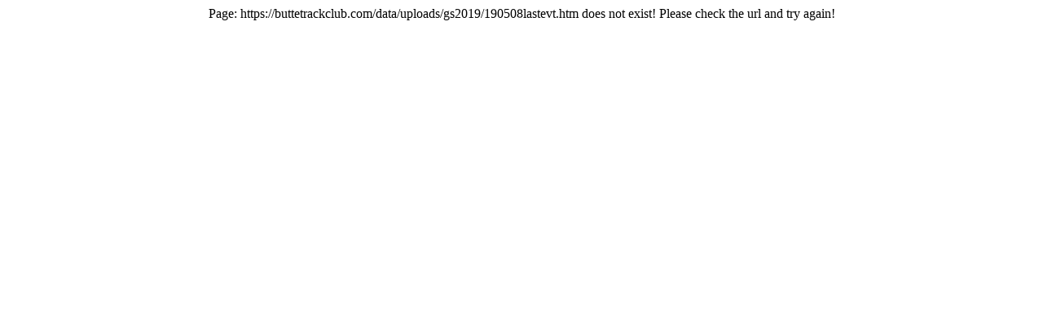

--- FILE ---
content_type: text/html; charset=UTF-8
request_url: https://timerhub.com/getHytResults.php?v=6&page=https://buttetrackclub.com/data/uploads/gs2019/190508lastevt.htm
body_size: -106
content:
<center>Page: https://buttetrackclub.com/data/uploads/gs2019/190508lastevt.htm does not exist! Please check the url and try again!</center>